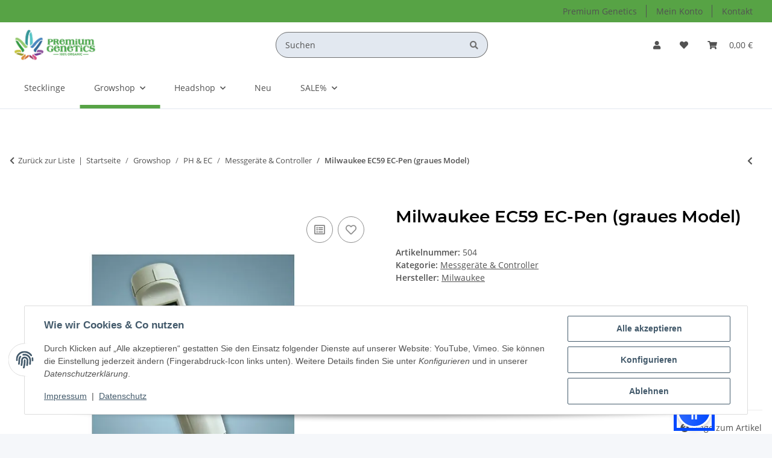

--- FILE ---
content_type: text/css
request_url: https://premium-genetics.com/templates/NOVAChild/themes/my-nova/custom.css?v=5.5.0
body_size: 1469
content:
/*
 * Platz für eigene Änderungen direkt als CSS
 * Die hier gemachten Änderungen überschreiben ggfs. andere Styles, da diese Datei als letzte geladen wird.
 */
:root {
    --br-md: 1rem;
    --br-sm: 0.75rem;
    --br-xs: 0.5rem;

    --gray-light-alternate: #E2E8F0;
}

h1, h2, h3, h4, h5, h6,
.h1, .h2, .h3, .h4, .h5, .h6 {
    color: #000;
}

.home-categories, .home-filter-cards, .home-quote, .feature-info-section, .cta-banner, .text-img-section {
    margin-block: 5rem;
}

.btn {
    border-radius: var(--br-sm);
}

.home-categories {
    h2 {
        margin-bottom: 1.5rem;
        font-size: 1.5rem;
        color: #000;
    }
}

.home-categories__item {
    border-radius: var(--br-md);;
    background-color: var(--gray-light);
    overflow: hidden;
    padding: 1rem;
    cursor: pointer;
    margin-bottom: 1.5rem;

    &:hover {

        a {
            color: var(--primary);
        }
    }

    p {
        text-align: center;
    }

    img {
        border-radius: calc(var(--br-md) - 0.25rem);
        margin-bottom: 0.5rem;
    }

    a {
        text-decoration: none;
        font-size: 1.125rem;
        font-weight: 600;
    }
}

.home-quote {
    width: min(103.125rem, calc(100vw - 3rem));
    margin-inline: auto;
    border-radius: var(--br-md);
    padding-block: 5rem;
    text-align: center;

    h2 {
        font-size: 2.25rem;
        font-weight: 900;
        color: #000;
    }

    div, p {
        font-size: 1.25rem;
        color: #000;
    }
}

.home-filter-cards {
    h2 {
        margin-bottom: 1.5rem;
        font-size: 1.5rem;
        color: #000;
    }
}

.filter-item-card {
    /*box-shadow: -2px 3px 9px 0px rgba(0, 0, 0, 0.1);*/
    border-radius: var(--br-md);;
    background: var(--gray-light);
    padding: 1.5rem;
    text-align: center;

    p {
        color: #000;
        font-weight: 700;
        font-size: 1.25rem;
    }

    .filter-item-card__img {
        max-width: 100% !important;
        margin-bottom: 1.5rem;

        img {
            aspect-ratio: 4/3;
            border-radius: calc(var(--br-md) - 0.25rem);
            object-fit: cover;
        }
    }
}

.feature-info-section .row {
    border-radius: var(--br-md);;
    overflow: hidden;

    .col:has(h2) {
        padding: 2rem;
        display: grid;
        background: var(--gray-light);
        place-content: center;

        h2 {
            font-size: 1.5rem;
            font-weight: 700;
            color: #000;
        }

        p {
            color: #000;
        }
    }
}

.cta-banner {
    width: min(103.125rem, calc(100vw - 3rem));
    margin-inline: auto;
    border-radius: var(--br-md);
    padding-block: 5rem;
    background: var(--gray-light);

    h2 {
        color: #000;
        font-size: 1.5rem;
        font-weight: 700;
    }

    p, div {
        color: #000;
    }
}
.snippets-banner{
    border-radius: var(--br-md);
    overflow: hidden;
}
.productbox > form{
    display: flex;
    flex-direction: column;
    padding: 1rem;
    height: 100%;
    border-radius: var(--br-md);;
    background: var(--gray-light);
    text-decoration: none;
    text-align: left;
    .productbox-image {
        margin-bottom: 0.375rem;


        img {
            border-radius: calc(var(--br-md) - 0.25rem);
        }
    }
    a{
        text-decoration: none;
        color: #000;
        &:hover{
            color: var(--primary);
        }
    }
}
.productbox{
    height: 100%;
}
.productbox.productbox-hover .productbox-inner::before{
    background: var(--gray-light);
}
.product-wrapper:not(.col):not(:has([content*='/manufacturer/'])) a {
    display: flex;
    flex-direction: column;
    padding: 1rem;
    height: 100%;
    border-radius: var(--br-md);;
    background: var(--gray-light);
    text-decoration: none;
    text-align: left;

    .productbox-image {
        margin-bottom: 0.375rem;

        img {
            border-radius: calc(var(--br-md) - 0.25rem);
        }
    }

    .item-slider-desc span[itemprop="name"] {
        font-weight: 600;

    }

    .item-slider-price {
        margin-top: auto;
    }

    .price_wrapper {
        margin-top: 0.5rem;
        margin-bottom: 0;
    }
}

.text-img-section {
    background: var(--gray-light-alternate);
    border-radius: var(--br-md);
    padding: 2.5rem;

    .col:has(h2) {
        display: grid;
        place-content: center;
    }

    h2 {
        font-size: 1.5rem;
        font-weight: 700;
        color: #000;
    }

    p, div {
        color: #000;
    }

    .col:has(img) .opc-Container {
        padding: 2rem;
        border-radius: calc(var(--br-md) - 0.25rem);
        background: var(--white)
    }

}

#header-top-bar {
    background: var(--primary);

    > .container-fluid {
        flex-direction: row !important;
    }

    a:not(.dropdown-item):not(.btn) {
        color: #fff;

        &:hover, .active {
            color: #fff;
        }
    }

    .nav-dividers .nav-item:after {
        content: none;
    }
}

.twitter-typeahead {
    .form-control {
        border-radius: 100vmax 0 0 100vmax;
        border-color: var(--gray-light-alternate);
        background: #fff !important;

        &:focus {
            box-shadow: none !important;
        }
    }

    + .input-group-append .btn {
        box-shadow: none !important;
        border-color: var(--gray-light-alternate);
        border-radius: 0 100vmax 100vmax 0 !important;
        border-left: none !important;
        background: #fff;
        color: var(--gray);


        &:focus {
            box-shadow: none !important;
        }
    }
}

#jtl-nav-wrapper {
    box-shadow: none;
    border-bottom: 1px solid var(--gray-light-alternate);
}

#mainNavigation .nav-item {
    .nav-link {
        color: #000;
        font-weight: 500;

        &::before {
            content: none;
        }

        &:hover {
            color: var(--primary);
        }
    }

    .active > .nav-link {
        color: var(--primary);
    }


}
.breadcrumb-wrapper{
    border: none;
}
:focus-visible, :focus{
    outline: none;
}
.productlist-page-nav-bottom{
 border: none;
}
.container {
    max-width: 103.125rem;
}
.product-title{
    font-size: 1.75rem;
}
